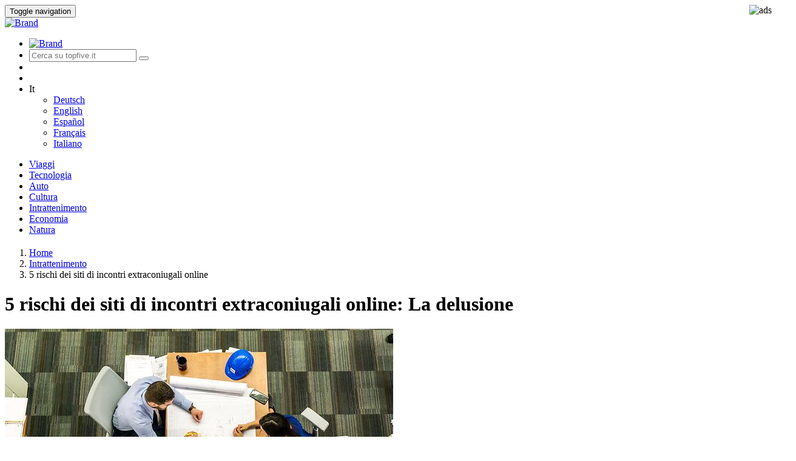

--- FILE ---
content_type: text/html; charset=UTF-8
request_url: http://www.topfive.it/intrattenimento/5-rischi-dei-siti-di-incontri-extraconiugali-online/
body_size: 31396
content:
<!DOCTYPE html>
<html >
  <head>
    <meta charset="utf-8">
    <meta http-equiv="X-UA-Compatible" content="IE=edge">
    <meta name="viewport" content="width=device-width, initial-scale=1">
    <!-- The above 3 meta tags *must* come first in the head; any other head content must come *after* these tags -->
   

    <title> La delusione: 5 rischi dei siti di incontri extraconiugali online | TopFive.it</title>
    <meta name="description"  content=" La delusione  Se vi aspettate di incontrare il partner perfetto al primo colpo, potreste rimanere delusi. Iniziare ad utilizzare i siti on line per incontri co" />
    
    <meta property='og:type' content='article'/>
    <meta property='og:title' content=" La delusione: 5 rischi dei siti di incontri extraconiugali online | TopFive.it" />
    <meta property='og:url' content='http://www.topfive.it/intrattenimento/5-rischi-dei-siti-di-incontri-extraconiugali-online/' />
    <meta property='og:description' content=" La delusione  Se vi aspettate di incontrare il partner perfetto al primo colpo, potreste rimanere delusi. Iniziare ad utilizzare i siti on line per incontri co" />
        <meta property='og:image' content='/media/pixabay/6651/2284501.jpg'  />
        
    
    
    <!-- Bootstrap core CSS -->
     
    <link href="/custom_include/theme1527079633.css" rel="stylesheet"/>

    <!-- Custom styles for this template -->
    <link href="/css/hp.css" rel="stylesheet" />
    <link rel="stylesheet" href="/lib/font-awesome-4.4.0/css/font-awesome.min.css"/>
    <link rel="stylesheet" href="/lib/entypo/entypo.css"/>
    <script src="/js/jquery-1.11.3.min.js"></script>
    <script data-ad-client="ca-pub-2657368806211093" async src="https://pagead2.googlesyndication.com/pagead/js/adsbygoogle.js"></script>

<!-- bnr_rspy -->
<meta name="google-site-verification" content="RCmmoCnVevzbzPnjKC-YYE9ESGzOee-uGhU-7YqaQRs" />
  </head>

  <body class="post">
<script>
 if (localStorage.getItem("ccClosed") != "true")
            (adsbygoogle = window.adsbygoogle || []).pauseAdRequests = 1;
  (adsbygoogle = window.adsbygoogle || []).requestNonPersonalizedAds = 1;
    </script>
  	
  <img style='float: right;' src="/lib/cron/firepjs.php?return_image=1" border="0" alt="ads"/>
    
  
  
  <div id="fb-root"></div>
 
  <div class="header clearfix">
    <nav class="navbar navbar-default ">
        <div class="container">
                      <div class="navbar-header"  >
            
                          <button type="button" class="navbar-toggle collapsed" data-toggle="collapse" data-target=".top-header" aria-expanded="false">
                <span class="sr-only">Toggle navigation</span>
                <span class="icon-bar"></span>
                <span class="icon-bar"></span>
                <span class="icon-bar"></span>
              </button>
              <div class="visible-xs-block col-xs-9">
                  <a class="navbar-brand" href="/">
                    <img width="100%" alt="Brand" src="/images/logo.png "/>
                  </a>
              </div>
                          
            </div>
            <div class="collapse navbar-collapse top-header">  
            <ul class="nav navbar-nav" style="width: 100%;">            
             <li class="col-md-3 col-sm-3 hidden-xs">
  <a class="navbar-brand" href="/">
    <img alt="Brand" style="width: 100%;" src="/images/logo.png "/>
  </a>
</li><li class="col-md-5 col-sm-5   margin_no no_padding padding_xs">
        <form class="navbar-form no_padding" style="border-color: transparent; -webkit-box-shadow:none; box-shadow:none;" action="/search/" >
            <div class="input-group  ">
                 
                  <input type="text" name="s" class="form-control" placeholder="Cerca su topfive.it" value=""/>
                  <span class="input-group-btn">
                    <button class="btn btn-success btn_header" type="submit"><i class="fa fa-search fa-2x"></i></button>
                  </span>
               
            </div>
        </form>
  </li>
<li class="col-md-1 hidden-sm hidden-xs">&nbsp;</li><li class="col-md-1 hidden-sm hidden-xs">&nbsp;</li><li class="col-md-1 col-sm-1 col-xs-12 navbar-drop">
                        <div class="dropdown btn btn-default navbar-dropdown  " style="paddin-left:8px;padding-right:8px; display:block;" >
                            <a class="dropdown-toggle  navbar-btn-font" id="dp1548079420" data-toggle="dropdown" aria-haspopup="true" aria-expanded="true">
                                 
                                
                                <span class="fa fa fa-globe text-success fa-lg text-success "></span> 
                                It
                                <span class="fa fa-angle-down"></span>
                                
                            </a>
                            <ul class="dropdown-menu" aria-labelledby="dp1548079420"><li><a class="navbar-btn-font" href="http://www.topfunf.de">Deutsch</a></li><li><a class="navbar-btn-font" href="http://www.uktopfive.co.uk">English</a></li><li><a class="navbar-btn-font" href="http://www.topcinco.es">Español</a></li><li><a class="navbar-btn-font" href="http://topcinq.fr">Français</a></li><li><a class="navbar-btn-font" href="http://www.topfive.it">Italiano</a></li></ul>
                        </div>
                    </li>  
             </ul> 
             </div>
                        
             
            
            <div class="collapse navbar-collapse top-header" id="top-header">
            
            
                 
                
            
                                <ul class=" nav navbar-nav  nav-justified no_padding top_bordered" style="margin-bottom: -1px; overflow: hidden;">
                                        <li class="">
                          <a class="btn btn-default btn-block navbar-btn-font btn_bordered " href="/viaggi/">Viaggi</a>                  
                    </li>
                                        <li class="">
                          <a class="btn btn-default btn-block navbar-btn-font btn_bordered " href="/tecnologia/">Tecnologia</a>                  
                    </li>
                                        <li class="">
                          <a class="btn btn-default btn-block navbar-btn-font btn_bordered " href="/auto/">Auto</a>                  
                    </li>
                                        <li class="">
                          <a class="btn btn-default btn-block navbar-btn-font btn_bordered " href="/cultura/">Cultura</a>                  
                    </li>
                                        <li class="">
                          <a class="btn btn-default btn-block navbar-btn-font btn_bordered " href="/intrattenimento/">Intrattenimento</a>                  
                    </li>
                                        <li class="">
                          <a class="btn btn-default btn-block navbar-btn-font btn_bordered " href="/economia/">Economia</a>                  
                    </li>
                                        <li class="">
                          <a class="btn btn-default btn-block navbar-btn-font btn_bordered " href="/natura/">Natura</a>                  
                    </li>
                                    </ul>
                
            </div>
                    </div>


        
    </nav>
    </div>
    <div class="container-fluid no_padding container-greca" style="margin-top:-20px; margin-bottom:40px;"> 
        <div class="bottom-greca"></div>
    </div>
    <div class="container contenitore-principale">

    <div class="row">
                <div class="col-md-12">
            <ol class="breadcrumb">
              <li><a href="/">Home</a></li>
              <li><a href="/intrattenimento">Intrattenimento</a></li>
              <li class="active">5 rischi dei siti di incontri extraconiugali online</li>
            </ol>
        </div>
                <div class="col-md-12 col-s-12 col-xs-12 text-center">
         
                    </div>
    </div>
    <div class="row">
        <div class="col-md-12">
            <h1 class="h1_small_xs">5 rischi dei siti di incontri extraconiugali online:  La delusione</h1>
        </div>
        <div class="col-md-12 col-s-12 col-xs-12 text-center "> 
                    </div>
        <div class="col-md-12">
            <p class="grey-color"></p>
        </div>
    </div>
</div>
<div class="container-fluid background-singol-post">
	    <div class="container">
	        <div class="row row-eq-height row-eq-height-no-wrap-sm">
            
            
            
            

            	<!-- inizio colonna immagine-->
            	<div class="col-md-5 col-sm-5 flex-item ">
	                <div class="col-md-12 col-s-12 col-xs-12 text-center no_padding" style="margin-bottom:5px;">
                    	 
                        
                           
                                            <img class="image-468px centered-and-cropped" src="/media/pixabay/6651/2284501.jpg" alt="5-rischi-dei-siti-di-incontri-extraconiugali-online"   />
                                            
	                
                                                        </div>    
                        
                        
                 	<div class="col-md-12 col-s-12 col-xs-12 text-center no_padding" style="margin-top:5px;"> 
                        					</div>
            	</div>
            	<!-- fine colonna immagine-->
                <!-- inizio blocco spazio-->
            	<div class="col-xs-12 visible-xs-block">&nbsp;</div>
                <!-- fine blocco spazio-->

                <!-- inizio colonna testo-->
                <div class="col-md-7 col-sm-7 flex-item row-eq-height">
                	<div class="row">
                    	<div class="col-md-12">&nbsp;</div>
                	</div>
                    <!-- inizio blocco numero e titolo-->
                	<div class="col-md-12 col-sm-12 col-xs-12 ">
                		<div class="col-md-9 col-sm-9 col-xs-6 post-title">
                        	<div class="col-md-2 col-sm-3 round-button-container" style="padding: 0px;">
                            	                                <div class="round-button">

                                	<div class="round-button-circle"><span class="big text-center" >5<small>&deg;</small></span>
                                    </div>
                                 </div>
                                                        	</div>




                        	<div class="col-md-10 col-sm-9 post-title">
                        	<h5 class="text-uppercase hidden-xs"> La delusione</h5>
                        	</div>
                    	</div>
                         
                    	<div class="col-md-3 col-sm-3 col-xs-6 pull-right text-right">
                            <a class=" grey-color" href="http://www.facebook.com/sharer.php?s=100&p[url]=http://www.topfive.it/intrattenimento/5-rischi-dei-siti-di-incontri-extraconiugali-online&p[images][0]=/media/pixabay/6651/2284501.jpg&p[title]=5+rischi+dei+siti+di+incontri+extraconiugali+online">
                            <span class="fa fa-share-alt color-theme"></span>&nbsp; Condividi</a>
                    	</div>
                                                <div class="col-xs-12 visible-xs-inline-block ">
                        	<h5 class="text-uppercase" style="word-break: break-word;"> La delusione</h5>
                    	</div>
                	</div>
                    <div class="col-md-12 col-s-12 col-xs-12 text-center"> 
              			               		</div>
                    <!-- fine blocco numero e titolo-->
                    <!-- inizio blocco testo-->
                    <div class="col-md-12 col-s-12 col-xs-12 text-center"> 
                		                	</div>
                                        <div class="col-md-12">
                        <h2></h2>  <p>Se vi aspettate di incontrare il partner perfetto al primo colpo, potreste rimanere delusi. Iniziare ad utilizzare i siti on line per incontri con questa <strong>consapevolezza</strong> è già un bel passo avanti. <br>                    </div>
                                        <div class="col-md-12 col-s-12 col-xs-12 text-center" style="margin-bottom:5px;"> 
                		<!-- bnr_rspy --><script type="text/javascript" id="bnrCsm1" src="/cCustBnr.js"></script>                    </div>
					<!-- fine blocco testo-->
                    <!-- inizio pulsanti-->
                    <div class="col-md-12 col-sm-12  col-xs-12 ">
                                                <div class="col-md-5 col-sm-5 col-xs-12">
                                                    </div>
                     	<!-- inizio blocco spazio-->
                        <div class="  visible-xs-block">&nbsp;</div>
                        <!-- fine blocco spazio-->
                        <div class="col-md-2 no_padding">
                        	  
                   		</div>
                        <div class="col-md-5 col-sm-5 col-xs-12">                        
                        	                     
                        	<a class="btn btn-theme btn-block text-capitalize first-page" href="/intrattenimento/5-rischi-dei-siti-di-incontri-extraconiugali-online/2/">Vedi prossimo</a>
                                                    </div>
                                             </div>
                    <div class="col-md-12 col-s-12 col-xs-12 text-center" style="margin-top:5px;"> 
                                            </div>
                    <!--fine pulsanti-->
            	</div>
			</div>
        	<!-- inizio banner_outbrain-->
            <div class="col-md-12 col-s-12 col-xs-12 text-center" style="margin-top:5px;"> 
                            </div>
            <!-- fine banner_outbrain-->
        	<div class="row">
            	<div class="col-md-12 ">&nbsp;</div>
        	</div>
    	</div>  
	</div>

    <div class="container  contenitore-principale">
        <div class="row">
            <div class="col-md-12 ">&nbsp;</div>
            
        </div>
         
        
        
        
        <div class="row">
            <div class="col-md-8 no_padding">
                <div class="col-md-12 col-s-12 col-xs-12 text-center no_padding"> 
                                    </div>
                <div class="fb-comments" data-href="http://www.topfive.it/5-rischi-dei-siti-di-incontri-extraconiugali-online" data-width="100%" data-numposts="5"></div>
                
            </div>
            <div class="col-md-4 no_padding_xs no_padding_right_md">
                <div class="col-md-12 col-s-12 col-xs-12 text-center no_padding_xs no_padding_right_md"> 
                                </div>
            </div>
        </div>
    
        
        
        
        <div class="row">
            <div class="col-md-12">&nbsp;</div>
        </div>
        <div class="row">
            <div class="col-md-12"><div class=" line " ></div></div>
        </div>
        <div class="row">
            <div class="col-md-12 ">&nbsp;</div>
        </div>
        <div class="row">
            <div class="col-md-12 col-s-12 col-xs-12 text-center no_padding"> 
                            </div>

        </div>
        
        
        
        
                
        
        
        
                <div class="row">        
               <style>
    .align{
	   text-align:	left;}
	
 
 </style>
<div class="col-md-12 col-sm-12 posizione-relative margin-bottom align">
    <div class="category_heading_container" style="">
        <div class="category_heading_content">
             
            	<h4 class="caption-category left text-uppercase"> Guarda anche</h4>
            <div class="marker_category_right"></div> 
        </div>
    </div>
    <div class="linea-big">
        <hr />
    </div>
</div>            
                    </div>
        
        
        <div class="row   ">
             <!-- inizio widget-1-col-single -->
<div class="col-md-3 hcol-md-3 col-sm-6  widget-1-col-single widget">
      <div class="col-md-12 box-bordered-style2">
      	<div class="col-md-12 no_padding">
        	<img src="https://topfive.it/thumbs/AI/Film%20Natale%202023%20Netflix.jpg" alt="film-di-natale-quali-vedere-su-netflix" width="100%" />
        </div>
        <div class="col-md-12 no_padding text-center">
            <a class=""  href="/intrattenimento/film-di-natale-quali-vedere-su-netflix/">
                <h6>Film di Natale: quali vedere su Netflix</h6></a>
            <p class="small"> Family Switch
Family Switch è una commedia in piattaforma dal 30 novembre, ha...</p>
        </div>
        <div class="col-md-12 no_padding" style="margin-top: 15px;">
            <div class="carousel_info no_padding grey-color text-center"><span style="margin-right: 5px;"><span class="fa fa-clock-o green-color"></span>&nbsp; 14/12/2023</span>
            &nbsp;|&nbsp;
            <a style="margin-left: 5px;" class="grey-color" href="http://www.facebook.com/sharer.php?s=100&p[url]=http://www.topfive.it/intrattenimento/intrattenimento/film-di-natale-quali-vedere-su-netflix&p[images][0]=https://topfive.it/media/AI/Film%20Natale%202023%20Netflix.jpg&p[title]=Film+di+Natale%3A+quali+vedere+su+Netflix">
            <span class="fa fa-share-alt green-color"></span>&nbsp; Condividi</a>
            </div>
        </div>                    
	</div>
</div>
<!-- fine widget-1-col-single --><!-- inizio widget-1-col-text-img -->
<div class="col-md-3 hcol-md-3 col-sm-6  widget-1-col-text-img widget">
    <div class="media box-bordered-small">
        <div class="media-left">
            <a href="/intrattenimento/5-set-lego-amati-anche-dagli-adulti/">
              <img class="media-object" src="http://www.topfive.it/thumbs/unsplash/ottobre%202023/ikebuta-VG8GhNB8fGI-unsplash.jpg" alt="5-set-lego-amati-anche-dagli-adulti"  width="143px" />
            </a>
        </div>
        <div class="media-body">
            <a class=""  href="/intrattenimento/5-set-lego-amati-anche-dagli-adulti/">
            <h6 class="media-heading-margin media-heading">5 set Lego amati anche dagli adulti </h6></a>
          </div>
    </div>
        <div class="media box-bordered-small">
        <div class="media-left">
            <a href="/intrattenimento/le-cinque-serie-di-netflix-pi-attese-per-l-autunno-2018/">
              <img class="media-object" src="/thumbs/pixabay/7850/3156440.jpg" alt="le-cinque-serie-di-netflix-pi-attese-per-l-autunno-2018"  width="143px" />
            </a>
        </div>
        <div class="media-body">
            <a class=""  href="/intrattenimento/le-cinque-serie-di-netflix-pi-attese-per-l-autunno-2018/">
            <h6 class="media-heading-margin media-heading">Le cinque serie di Netflix più attese... </h6></a>
          </div>
    </div>
        <div class="media box-bordered-small">
        <div class="media-left">
            <a href="/intrattenimento/i-5-pesci-di-aprile-pi-credibili-del-2018/">
              <img class="media-object" src="/thumbs/pixabay/7836/3176887.jpg" alt="i-5-pesci-di-aprile-pi-credibili-del-2018"  width="143px" />
            </a>
        </div>
        <div class="media-body">
            <a class=""  href="/intrattenimento/i-5-pesci-di-aprile-pi-credibili-del-2018/">
            <h6 class="media-heading-margin media-heading">I 5 pesci di aprile più credibili del... </h6></a>
          </div>
    </div>
     

</div>
<!-- fine widget-1-col-text-img --><!-- inizio widget-1-col-single -->
<div class="col-md-3 hcol-md-3 col-sm-6  widget-1-col-single widget">
      <div class="col-md-12 box-bordered-style2">
      	<div class="col-md-12 no_padding">
        	<img src="/thumbs/pixabay/7527/1753002.jpg" alt="i-5-carnevali-piu-belli-al-mondo" width="100%" />
        </div>
        <div class="col-md-12 no_padding text-center">
            <a class=""  href="/intrattenimento/i-5-carnevali-piu-belli-al-mondo/">
                <h6>I 5 carnevali piu belli al mondo</h6></a>
            <p class="small"> Carnevale di New Orleans  Il carnevale di New Orleans città della Luisiana...</p>
        </div>
        <div class="col-md-12 no_padding" style="margin-top: 15px;">
            <div class="carousel_info no_padding grey-color text-center"><span style="margin-right: 5px;"><span class="fa fa-clock-o green-color"></span>&nbsp; 11/02/2016</span>
            &nbsp;|&nbsp;
            <a style="margin-left: 5px;" class="grey-color" href="http://www.facebook.com/sharer.php?s=100&p[url]=http://www.topfive.it/intrattenimento/intrattenimento/i-5-carnevali-piu-belli-al-mondo&p[images][0]=/media/pixabay/7527/1753002.jpg&p[title]=I+5+carnevali+piu+belli+al+mondo">
            <span class="fa fa-share-alt green-color"></span>&nbsp; Condividi</a>
            </div>
        </div>                    
	</div>
</div>
<!-- fine widget-1-col-single --><!-- inizio widget-1-col-text-img -->
<div class="col-md-3 hcol-md-3 col-sm-6  widget-1-col-text-img widget">
    <div class="media box-bordered-small">
        <div class="media-left">
            <a href="/intrattenimento/carnevale-e-trend-5-costumi-per-gli-adulti/">
              <img class="media-object" src="/thumbs/pixabay/7526/1487825.jpg" alt="carnevale-e-trend-5-costumi-per-gli-adulti"  width="143px" />
            </a>
        </div>
        <div class="media-body">
            <a class=""  href="/intrattenimento/carnevale-e-trend-5-costumi-per-gli-adulti/">
            <h6 class="media-heading-margin media-heading">Carnevale e trend : 5 costumi per gli... </h6></a>
          </div>
    </div>
        <div class="media box-bordered-small">
        <div class="media-left">
            <a href="/intrattenimento/carnevale-e-trend-5-costumi-per-i-tuoi-bambini/">
              <img class="media-object" src="/thumbs/pixabay/7525/1487825.jpg" alt="carnevale-e-trend-5-costumi-per-i-tuoi-bambini"  width="143px" />
            </a>
        </div>
        <div class="media-body">
            <a class=""  href="/intrattenimento/carnevale-e-trend-5-costumi-per-i-tuoi-bambini/">
            <h6 class="media-heading-margin media-heading">Carnevale e trend: 5 costumi per i tuoi... </h6></a>
          </div>
    </div>
        <div class="media box-bordered-small">
        <div class="media-left">
            <a href="/intrattenimento/carnevale-5-mete-economiche/">
              <img class="media-object" src="/thumbs/pixabay/7523/1487825.jpg" alt="carnevale-5-mete-economiche"  width="143px" />
            </a>
        </div>
        <div class="media-body">
            <a class=""  href="/intrattenimento/carnevale-5-mete-economiche/">
            <h6 class="media-heading-margin media-heading">Carnevale: 5 mete economiche </h6></a>
          </div>
    </div>
     

</div>
<!-- fine widget-1-col-text-img -->        
        </div>
                
        
        
        
        
        
        
        
        
        
        
        
        
        
        <div class="row">
            <div class="col-md-12">&nbsp;</div>
        </div>
        <div class="row">
            <div class="col-md-12 col-s-12 col-xs-12 text-center"> 
                        </div>
        </div>
        
        
        <div class="row">
            <div class="col-md-12">&nbsp;</div>
            <div class="col-md-12 col-s-12 col-xs-12 text-center "> 
                        </div>
            <div class="col-md-12 col-s-12 col-xs-12 text-center "> 
                        </div>
            <div class="col-md-12 col-s-12 col-xs-12 text-center "> 
                        </div>
            
        </div>
    </div>

<!-- inizio footer--!> 
        
        
        
    </div>
     
    
        <div class="container-fluid no_padding container-greca" style="margin-top:30px;  "> 
        <div class="top-greca"></div>
    </div>
    <nav class="navbar navbar-default  navbar-mini " style="    margin-bottom: 0px; ">
      <div class="container">
        <div class="row">
          <div class="col-md-7 col-sm-5">
            <p class="btn-default  navbar-mini-text ">Copyright 2018 &copy; AdPerformer 2018</p>
          </div>
          <div class="col-md-5 col-sm-7">
          <p class="btn-default  navbar-mini-text navbar-right text-center">
                          <a class="btn-default  navbar-mini-text" href="/p/terms-of-use"> Terms of use</a>
             -                 <a class="btn-default  navbar-mini-text" href="/p/privacy-policy"> Privacy policy</a>
             -                 <a class="btn-default  navbar-mini-text" href="/p/about-us"> About us</a>
                        
            </p>
          </div>
        </div>
      </div>
    </nav>
    	
	
	<script src="https://cc.cdn.civiccomputing.com/9/cookieControl-9.2.min.js"></script> 
<script>

function setCookie(cname, cvalue, exdays) {
  var d = new Date();
  d.setTime(d.getTime() + (exdays*24*60*60*1000));
  var expires = "expires="+ d.toUTCString();
  document.cookie = cname + "=" + cvalue + ";" + expires + ";path=/";
} 
var config = {
    apiKey: '81de37f730fc806fca099241e353d2c899f0b251',
    product: 'PRO_MULTISITE',
	initialState: "box",
    setInnerHTML:true,
	necessaryCookies: ['PHPSESSID', 'marketing'],
    text : {
        thirdPartyTitle : 'Attenzione: Alcuni cookies richiedono una verifica',
        thirdPartyDescription : 'Il consenso a questi cookies non può essere revocato automaticamente. Seguite i seguenti Liks per revocare il consenso manualmente.',
		title: 'Informativa breve sui cookies',
		intro:  "Questo sito utilizza, trasferisce, condivide e salva cookies (di prima e di terza parte) per visualizzare pubblicità in linea con le tue preferenze. Se vuoi negare il consenso a tutti o ad alcuni cookies o saperne di più, <a href='//www.topfive.it/p/privacy-policy'><u>clicca qui</u></a>. Chiudendo questo banner, scorrendo questa pagina, cliccando su un link interno o proseguendo la navigazione in qualsiasi altra maniera, acconsenti all'uso dei cookie",
		necessaryTitle : 'Cookies necessari',
		necessaryDescription : 'Sono i cookies che consentono il corretto funzionamento del sito . Il sito senza non funzionerebbe in modo adeguato, possono essere cambiati solo modificando le impostazioni del browser.',
		acceptRecommended:"Accetta le impostazioni consigliate",
		accept:"Accetta",
		notifyTitle: "Questo sito utilizza Cookies.",
		notifyDescription: "Questo sito utilizza, trasferisce, condivide e salva cookies (di prima e di terza parte) per visualizzare pubblicità in linea con le tue preferenze. Se vuoi negare il consenso a tutti o ad alcuni cookies o saperne di più, <a href='//www.topfive.it/p/privacy-policy'><u>clicca qui</u></a>. Chiudendo questo banner, scorrendo questa pagina, cliccando su un link interno o proseguendo la navigazione in qualsiasi altra maniera, acconsenti all'uso dei cookie.",
		settings:"Impostazioni",
        rejectSettings:"Rifiuto le impostazioni consigliate",
        reject:"Rifiuto",
        acceptSettings:"Accetto le impostazioni consigliate"
		
		
    },
	statement : {
		description: 'Se vuoi saperne di più o negare il consenso a tutti o ad alcuni cookie clicca qui',
		name : 'Privacy Statement',
		url: '//www.topfive.it/p/privacy-policy',
		updated : '21/05/2018'
	  },
	position :"left",
	
	layout:"slideout",
	theme :"light",
    optionalCookies: [
        {
            name : 'analytics',
            label: 'Cookies analitici',
            description: 'i Cookies analitici aiutano a migliorare il sito e consentono di verificare come viene utilizzato.',
			initialConsentState :"on",
            cookies: ['_ga', '_gid', '_gat', '__utma', '__utmt', '__utmb', '__utmc', '__utmz', '__utmv'],
            onAccept : function(){
               (function(i,s,o,g,r,a,m){i['GoogleAnalyticsObject']=r;i[r]=i[r]||function(){
				  (i[r].q=i[r].q||[]).push(arguments)},i[r].l=1*new Date();a=s.createElement(o),
				  m=s.getElementsByTagName(o)[0];a.async=1;a.src=g;m.parentNode.insertBefore(a,m)
				  })(window,document,'script','//www.google-analytics.com/analytics.js','ga');

				  ga('create', 'UA-35224807-31', 'topfive.it');
				 ga('set', 'anonymizeIp', true);
				  ga('send', 'pageview');



 


				  
				
				localStorage.setItem('analytics', 'accepted');
            },
            onRevoke: function(){
                // Disable Google Analytics
                window['ga-disable-UA-35224807-31'] = true;
				// End Google Analytics
				 localStorage.removeItem("analytics");
               
            }
        },
        {
            name : 'marketing',
            label: 'Marketing Cookies',
            description: 'Utilizziamo cookies di marketing per migliorare la rilevanza della pubblicità che mostriamo sul sito.',
			initialConsentState :"on",
            cookies: ['fr'],
            onAccept : function(){
                
				
				(function(d, s, id) {
				  var js, fjs = d.getElementsByTagName(s)[0];
				  if (d.getElementById(id)) return;
				  js = d.createElement(s); js.id = id;
				  js.src = "//connect.facebook.net/it_IT/sdk.js#xfbml=1&version=v2.5";
				  fjs.parentNode.insertBefore(js, fjs);
				}(document, 'script', 'facebook-jssdk'));
				 
				(adsbygoogle = window.adsbygoogle || []).requestNonPersonalizedAds = 0;
				 (adsbygoogle = window.adsbygoogle || []).pauseAdRequests = 0;
				
										setTimeout(function(){location.reload(); }, 500);
									
				localStorage.setItem('marketing', 'accepted');
				setCookie("marketing",1,30);
				
            },onRevoke: function(){
				 
				localStorage.removeItem("marketing");
				setCookie("marketing",0,-1);
			}
        },
		
        {
            name : 'socialsharing',
            label: 'Social Sharing Cookies',
            description: "Utilizziamo cookies per consentire la condivisione di contenuti sui social network che l'utente utilizza.",
			initialConsentState :"on",
            cookies: [],
            onAccept : function(){
                
                localStorage.setItem('socialsharing', 'accepted');
            },
            onRevoke: function(){
                
				localStorage.removeItem("socialsharing");
				
            } 
        }
    ],
		branding : {
			fontColor: "#000",
			fontSizeTitle: "1.2em",
			fontSizeIntro: "1em",
			fontSizeHeaders: "1em",
			fontSize: "0.8em",
			//
			backgroundColor: 'rgba(226,226,226,0.95)',
			toggleText: '#000',
			toggleColor: '#f0f0f0',
			toggleBackground: '#fff',
			//buttonIcon: null,
			buttonIconWidth: "64px",
			buttonIconHeight: "64px",
			removeIcon: false,
			removeAbout: true 
		  }
};

CookieControl.load( config );    

config.optionalCookies.forEach(function (o, i) {
	if (localStorage.getItem(o.name) == "accepted" && CookieControl.getCookie(o.name) == "false")
		localStorage.removeItem("ccClosed");
});



</script>
<style>
#ccc-notify-dismiss{display:none;}
#ccc-close{display:none;}
</style>

	
	
	
   <!-- Bootstrap core JavaScript
    ================================================== -->
    <!-- Placed at the end of the document so the pages load faster -->
    
    <script src="/lib/bootstrap/js/bootstrap.min.js"></script>
     
    

  </body>
</html>

--- FILE ---
content_type: text/plain
request_url: http://www.topfive.it/bnr.txt?0.15829362638049016
body_size: 356
content:
Mondoffice;Cancelleria, forniture e arredo per l'ufficio;https://topfive.it/tclk.php?q=mondoffice&rdr=aHR0cHM6Ly9jbGsudHJhZGVkb3VibGVyLmNvbS9jbGljaz9wPTMxNzEyMyZhPTI0MTYxNTgmZz0yNDk4ODk5NCZlcGk9SU5UQ04=
Locauto;Scopri le Offerte;https://topfive.it/tclk.php?q=locauto&rdr=aHR0cHM6Ly9jbGsudHJhZGVkb3VibGVyLmNvbS9jbGljaz9wPTMwMzUzNSZhPTI0MTYxNTgmZXBpPUlOQks=